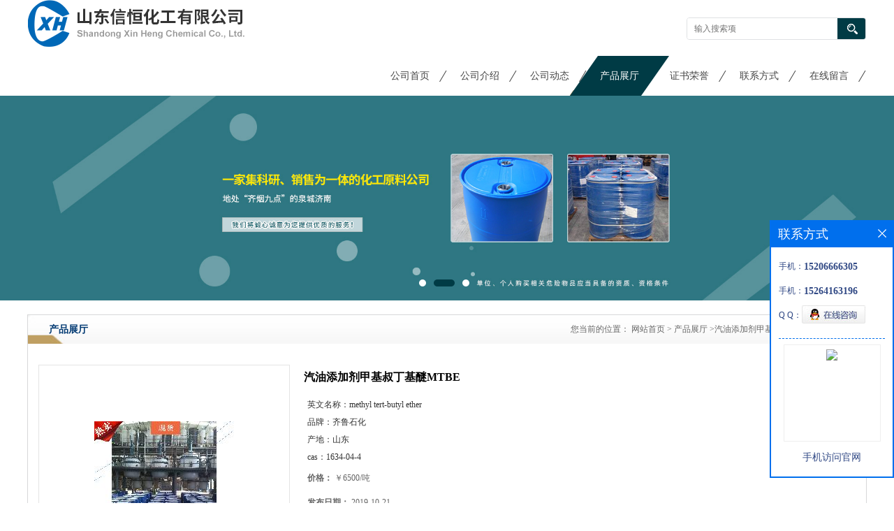

--- FILE ---
content_type: text/html; charset=utf-8
request_url: http://www.sdxinhenghg.com/products/show20047420.html
body_size: 7507
content:
<!DOCTYPE html PUBLIC "-//W3C//DTD XHTML 1.0 Transitional//EN" "http://www.w3.org/TR/xhtml1/DTD/xhtml1-transitional.dtd">
<html xmlns="http://www.w3.org/1999/xhtml">
<head>
<meta http-equiv="Content-Type" content="text/html; charset=utf-8" />
<title>汽油添加剂甲基叔丁基醚MTBE-山东信恒化工有限公司</title>
<meta http-equiv="keywords" content="汽油添加剂甲基叔丁基醚MTBE">
<meta http-equiv="description" content="甲基叔丁基醚MTBE，此产品是本公司主打产品之一，产品质量全部符合国标中的优级品，保证质量，仓库长期大量桶装现货，全国各地均可以发，1桶也可以订购，欢迎随时来电咨询，24小时服务热线。主要用途该品主要用作汽油添加剂 ，具有优良的抗爆性。作为有机合成...">


<script>
    if(true){
        var curl = window.location.href;
        var defurl = "http://www.sdxinhenghg.com";
        if(curl.indexOf(defurl)<0){
            if (defurl.indexOf("http://")==0){
                curl = curl.replace(defurl.replace("http:","https:"),defurl);
            }else{
                curl = curl.replace(defurl.replace("https:","http:"),defurl);
            }
            window.location.href = curl;
        }
    }
</script>
<link rel="stylesheet" type="text/css" href="/web/mb/cn/gd_mb38/css/base.css">
<link rel="stylesheet" type="text/css" href="/web/mb/cn/gd_mb38/css/top.css">
<link rel="stylesheet" type="text/css" href="/web/mb/cn/gd_mb38/css/bottom.css">
<link rel="stylesheet" type="text/css" href="/web/mb/cn/gd_mb38/css/layout.css">
<script type="text/javascript" src="/web/mb/cn/gd_mb38/js/jquery-1.11.1.min.js"></script>
<script type="text/javascript" src="/web/mb/cn/gd_mb38/js/common.js"></script>
<script type="text/javascript" src="/web/mb/cn/gd_mb38/js/Tony_Tab.js"></script><!--焦点图-->

</head>
<body>
<div class="header">
 <div class="clearfix top">
  <a href="/" class="logo_l">
		<img src="https://imgcn2.guidechem.com/img/msite/2018/10/26/sdxinheng$e3f364a472f6_cb60.png" alt="山东信恒化工有限公司" title="异佛尔酮促销-烟台原装异佛尔酮-万华原装异佛尔酮-异佛尔酮厂家特价-山东信恒化工有限公司"/>
    </a>
  <ul class="tp_sech">
    <form name="form_productSearch" id="form_productSearch1" method="get" onsubmit="return searchProduct('product_sokey1');">
	  <input type="text" placeholder="输入搜索项"  name="keys" id="product_sokey1" value="" class="tp_t_mx_t1"/>
	  <input type="button" value=""  onclick="searchProduct('product_sokey1')" class="tp_t_mx_t2"/>
	 </form>
<script src="/web/mb/publicJs/common.js"></script>
<script type="text/javascript">
    function searchProduct(keyid) {
        var inputid="product_sokey";
        if(keyid)inputid=keyid;
        var keys = $("#"+inputid).val();       // 搜索的关键词
        if(keys==""){
            tusi("请输入您要搜索的关键词");
            return false;
        }
        if (-1 > 0){
            location.href = "/products/list-catid-_-keys-"+URLEncode(keys)+"_--p1.html";
        }else {
            location.href = "/products/list-keys-"+URLEncode(keys)+"_--p1.html";
        }
        return false;
    }
</script>
  </ul>
 </div><!--top-->
 <div class="nav">
   <ul>
      <li class=""><a href="/" >公司首页</a></li>
      <li class=""><a href="/about.html" >公司介绍</a></li>
      <li class=""><a href="/news/list--p1.html" >公司动态</a></li>
      <li class="omm"><a href="/products/list--p1.html" >产品展厅</a></li>
      <li class=""><a href="/honors/list--p1.html" >证书荣誉</a></li>
      <li class=""><a href="/contact.html" >联系方式</a></li>
      <li class=""><a href="/feedback.html" >在线留言</a></li>
   </ul>
  </div><!--nav-->
</div><!--header-->

<div class="banner-box slideBox">
<div class="bd">
 <ul>
        <li><div class="m-width">
                <img src="/img/other/2023/8/8/169148982139833.jpg" alt=""/>
           </div>
		</li>
        <li><div class="m-width">
                <img src="/img/other/2022/6/21/165579690487181.jpg" alt=""/>
           </div>
		</li>
        <li><div class="m-width">
                <img src="https://imgcn2.guidechem.com/img/msite/2018/10/26/sdxinheng$e3f0e608a8f9_2679.jpg" alt=""/>
           </div>
		</li>
   </ul>
 </div>
<div class="banner-btn">
  <a class="prev" href="javascript:void(0);">&lt;</a>
  <a class="next" href="javascript:void(0);">&gt;</a>
   <div class="hd"><ul>
		 <li>&nbsp;</li>
		 <li>&nbsp;</li>
		 <li>&nbsp;</li>
   </ul>
  </div>
 </div><!--banner-btn-->
</div><!--banner-box-->



<div class="clearfix mina_index mina_index_mcv">
   <div class="n_d_l_dfr"><span>产品展厅</span>
<style type="text/css">
.title_l{line-height:40px;margin:0px auto;font-size:14px;height:40px;overflow:hidden;}
.title_l a{color: #666;}
</style>


<div class="title_l">
  <div class="title_l_ul">您当前的位置：
                <a href="/" title="网站首页">网站首页</a> &gt;
                <a href="/products/list--p1.html">产品展厅</a>
                &gt;<a>汽油添加剂甲基叔丁基醚MTBE</a>
 </div><!--title_l_ul-->
</div><!--title_l-->
   </div><!--n_d_l_dfr-->
  <div class="na_indew">

<link rel="stylesheet" type="text/css" href="/web/mb/publicCss/product.css">
<script src="/web/mb/publicJs/jqzoom.base.js?v=20230706"></script>
<script src="/web/mb/publicJs/jquery.jqzoom.js"></script>
<div class="list_box">
    <!-- showpic -->
    <div class="prolist" style="margin-top:20px;">
        <div class="pr_deti_main">
            <div class="clearfix pr_detai_top">
                <div class="wth674">
                    <div class="product-show">
                        <div class="region-detail-gallery">
                           
                            <div id="preview" class="spec-preview">
							  
                                <table width="360" height="360" border="0" cellspacing="0" cellpadding="0">
                                    <tr>
                                        <td width="360" height="360" align="center" valign="middle">
                                            <div class="prism-player" id="player-con" style="margin: 0px auto; display:none;"></div>
                                            <span class="jqzoom">
                                         <img src="https://imgcn3.guidechem.com/simg/product/2019/7/30/264566110900553.jpg" jqimg="https://imgcn3.guidechem.com/img/product/2019/7/30/264566110900553.jpg" class="cv_mfrt" alt="">
                                </span>
                                        </td>
                                    </tr>
                                </table>
                            </div><!--spec-preview-->
                            <div class="spec-scroll">
                                <div class="prev">&nbsp;</div>
                                <div class="next">&nbsp;</div>
                                <div class="items">
                                    <ul>
                                        <li
                                                class="add"
                                        ><img src="https://imgcn3.guidechem.com/simg/product/2019/7/30/264566110900553.jpg" mid="https://imgcn3.guidechem.com/simg/product/2019/7/30/264566110900553.jpg" big="https://imgcn3.guidechem.com/img/product/2019/7/30/264566110900553.jpg" isvideo="0" onclick="preview(this,360);"></li>
                                        <li
                                        ><img src="https://imgcn3.guidechem.com/simg/product/2019/7/30/264566110900747.jpg" mid="https://imgcn3.guidechem.com/simg/product/2019/7/30/264566110900747.jpg" big="https://imgcn3.guidechem.com/img/product/2019/7/30/264566110900747.jpg" isvideo="0" onclick="preview(this,360);"></li>
                                        <li
                                        ><img src="https://imgcn3.guidechem.com/simg/product/2019/7/30/264566110900397.jpg" mid="https://imgcn3.guidechem.com/simg/product/2019/7/30/264566110900397.jpg" big="https://imgcn3.guidechem.com/img/product/2019/7/30/264566110900397.jpg" isvideo="0" onclick="preview(this,360);"></li>
                                        <li
                                        ><img src="https://imgcn3.guidechem.com/simg/product/2019/7/30/264566110900255.jpg" mid="https://imgcn3.guidechem.com/simg/product/2019/7/30/264566110900255.jpg" big="https://imgcn3.guidechem.com/img/product/2019/7/30/264566110900255.jpg" isvideo="0" onclick="preview(this,360);"></li>
                                        <li
                                        ><img src="https://imgcn3.guidechem.com/simg/product/2019/7/30/264566110805220.jpg" mid="https://imgcn3.guidechem.com/simg/product/2019/7/30/264566110805220.jpg" big="https://imgcn3.guidechem.com/img/product/2019/7/30/264566110805220.jpg" isvideo="0" onclick="preview(this,360);"></li>
                                    </ul>
                                </div><!--items-->
                            </div><!--spec-scroll-->
                            <!--缩图结束-->
                        </div>
                        <div class="det_plt">
                            <div class="product_title">汽油添加剂甲基叔丁基醚MTBE</div>
                            <div class="price-content">
                                <div class="detail-texta">
                                    <div class="price-outer-div">
                                        <ul>
                                            <li><span>英文名称：<span>methyl tert-butyl ether</span></span></li>
                                        </ul>
                                        <div class="clear"></div>
                                    </div>
                                    <div class="price-outer-div">
                                        <ul>
                                            <li><span>品牌：<span>齐鲁石化</span></span></li>
                                        </ul>
                                        <div class="clear"></div>
                                    </div>
                                    <div class="price-outer-div">
                                        <ul>
                                            <li><span>产地：<span>山东</span></span></li>
                                        </ul>
                                        <div class="clear"></div>
                                    </div>
                                    <div class="price-outer-div">
                                        <ul>
                                            <li><span>cas：<span>1634-04-4</span></span></li>
                                        </ul>
                                        <div class="clear"></div>
                                    </div>

                                    <ul class="product-zd ">
                                        <li><strong>价格：</strong> ￥6500/吨</li>
                                        <li><strong>发布日期：</strong> 2019-10-21</li>
                                        <li><strong>更新日期：</strong> 2026-01-16</li>
                                    </ul>
                                </div>

                            </div>
                            <div class="detail-button">
                                <div class="prof_se_nd"><a href="/feedback.html?title=汽油添加剂甲基叔丁基醚MTBE" style="color:#fff;">发送咨询信息</a></div>
                            </div>
                        </div><!--det_plt-->
                        <div class="cl"></div>

                    </div>
                    <div class="cl"></div>
                </div>

            </div><!--pr_detai_top-->
            <div class="prof_all prof_width"><span>产品详请</span></div><!--prof_all-->
            <div class="prog_leg">

                <table width="100%" border="0" cellspacing="0" cellpadding="0" bgcolor="#f9f9f9">
                    <tbody>
                    <tr>
                        <td width="5%" height="45" align="left" nowrap="nowrap">品牌 </td>
                        <td width="15%" height="45" align="left">
                            齐鲁石化
                        </td>
                    </tr>
                    <tr>
                        <td width="5%" height="45" align="left" nowrap="nowrap">产品等级 </td>
                        <td width="15%" height="45" align="left">
                            优级品
                        </td>
                    </tr>
                    <tr>
                        <td width="5%" height="45" align="left" nowrap="nowrap">CAS编号 </td>
                        <td width="15%" height="45" align="left">
                            1634-04-4
                        </td>
                    </tr>
                    <tr>
                        <td width="5%" height="45" align="left" nowrap="nowrap">纯度 </td>
                        <td width="15%" height="45" align="left">
                            99.5
                        </td>
                    </tr>
                    <tr>
                        <td width="5%" height="45" align="left" nowrap="nowrap">别名 </td>
                        <td width="15%" height="45" align="left">
                            MTBE;叔丁基甲醚
                        </td>
                    </tr>
                    <tr>
                        <td width="5%" height="45" align="left" nowrap="nowrap">产地/厂商 </td>
                        <td width="15%" height="45" align="left">
                            山东
                        </td>
                    </tr>
                    </tbody>
                </table>

            </div><!--prog_leg--><!--prog_leg-->
            <div class="ntf_pcde">
                <p><img src="https://imgcn3.guidechem.com/img/product/2019/7/30/264566110804901.jpg" width="600"/></p><p><span style="color: rgb(247, 150, 70);"><strong><span style="font-size: 18px;">甲基叔丁基醚MTBE，此产品是本公司主打产品之一，产品质量全部符合国标中的优级品，保证质量，仓库长期大量桶装现货，全国各地均可以发，1桶也可以订购，欢迎随时来电咨询，24小时服务热线。</span></strong></span></p><p></p><h2 style="margin: 35px 0px 15px -30px; padding: 0px; font-size: 22px; font-weight: 500; border-left: 10px solid rgb(55, 171, 47); clear: both; font-family: &quot;microsoft yahei&quot;; line-height: 22px; position: relative; text-indent: 20px; white-space: normal; background-color: rgb(255, 255, 255);"><span class="title" style="margin: 0px; padding: 0px; float: left; font-family: &quot;microsoft yahei&quot;, Arial, Helvetica, sans-serif; line-height: 24px; zoom: 1; font-size: 24px; color: rgb(255, 0, 0);"><strong>主要用途</strong></span></h2><ol class=" list-paddingleft-2" style="list-style-type: decimal;"><li><p style="margin-top: 0px; margin-bottom: 15px; padding: 0px; line-height: 24px; text-indent: 2em; zoom: 1;"><span style="color: rgb(0, 0, 0); font-size: 18px;"><strong>该品主要用作</strong></span><span style="color: rgb(0, 0, 0); font-size: 18px;"><strong>汽油添加剂</strong></span> <span style="color: rgb(0, 0, 0); font-size: 18px;"><strong>，具有优良的抗爆性。</strong></span></p></li><li><p style="margin-top: 0px; margin-bottom: 15px; padding: 0px; line-height: 24px; text-indent: 2em; zoom: 1;"><span style="color: rgb(0, 0, 0); font-size: 18px;"><strong>作为有机合成原料，可制高纯度的异丁烯。</strong></span></p></li><li><p style="margin-top: 0px; margin-bottom: 15px; padding: 0px; line-height: 24px; text-indent: 2em; zoom: 1;"><span style="color: rgb(0, 0, 0); font-size: 18px;"><strong>还可用于生产2-甲基*、</strong></span><span style="color: rgb(0, 0, 0); font-size: 18px;"><strong>甲基丙烯酸</strong></span> <span style="color: rgb(0, 0, 0); font-size: 18px;"><strong>及异戊二烯等。</strong></span></p></li><li><p style="margin-top: 0px; margin-bottom: 15px; padding: 0px; line-height: 24px; text-indent: 2em; zoom: 1;"><span style="color: rgb(0, 0, 0); font-size: 18px;"><strong>另外，还可用作分析溶剂、萃取剂。主要用作汽油添加剂，提高辛烷值，亦可裂解制得异丁烯。</strong></span></p></li><li><p style="margin-top: 0px; margin-bottom: 15px; padding: 0px; line-height: 24px; text-indent: 2em; zoom: 1;"><span style="color: rgb(0, 0, 0); font-size: 18px;"><strong>用作石蜡、香料、生物碱、树脂、天然及合成橡胶、塑料、脂肪物质的溶剂。</strong></span></p></li><li><p style="margin-top: 0px; margin-bottom: 15px; padding: 0px; line-height: 24px; text-indent: 2em; zoom: 1;"><span style="color: rgb(0, 0, 0); font-size: 18px;"><strong>一种优良的高辛烷值汽油添加剂和抗爆剂。甲基叔丁基醚作为无铅汽油添加剂，具有优良的抗爆性。它与汽油的混溶性好，吸水少，对环境无污染。</strong></span></p></li><li><p style="margin-top: 0px; margin-bottom: 15px; padding: 0px; line-height: 24px; text-indent: 2em; zoom: 1;"><span style="color: rgb(0, 0, 0); font-size: 18px;"><strong>用作汽油添加剂。</strong></span></p></li></ol><h2 style="margin: 35px 0px 15px -30px; padding: 0px; font-size: 22px; font-weight: 500; border-left: 10px solid rgb(55, 171, 47); clear: both; font-family: &quot;microsoft yahei&quot;; line-height: 22px; position: relative; text-indent: 20px; white-space: normal; background-color: rgb(255, 255, 255);"><span class="title" style="margin: 0px; padding: 0px; float: left; font-family: &quot;microsoft yahei&quot;, Arial, Helvetica, sans-serif; line-height: 24px; zoom: 1; font-size: 24px; color: rgb(255, 0, 0);"><strong>基本信息</strong></span></h2><p style="margin-top: 0px; margin-bottom: 15px; padding: 0px; line-height: 24px; text-indent: 2em; zoom: 1;"><strong><span style="font-size: 18px;"><br/></span></strong></p><p style="margin-top: 0px; margin-bottom: 15px; padding: 0px; line-height: 24px; text-indent: 2em; zoom: 1;"><strong><span style="font-size: 18px;">中文名称:甲基叔丁基醚</span></strong></p><p style="margin-top: 0px; margin-bottom: 15px; padding: 0px; line-height: 24px; text-indent: 2em; zoom: 1;"><strong><span style="font-size: 18px;">英文名称:Tert-butyl methyl ether</span></strong></p><p style="margin-top: 0px; margin-bottom: 15px; padding: 0px; line-height: 24px; text-indent: 2em; zoom: 1;"><strong><span style="font-size: 18px;">中文别名:MTBE;叔丁基甲醚</span></strong></p><p style="margin-top: 0px; margin-bottom: 15px; padding: 0px; line-height: 24px; text-indent: 2em; zoom: 1;"><strong><span style="font-size: 18px;">英文别名:2-methoxy-2-methylpropane; methyl t-butyl ether; Methyl Tertiary Butyl Ether; Methyl Tertiary Butyl Ether (MTBE); MTBE; Methyl tert-Butyl Ether;</span></strong></p><p style="margin-top: 0px; margin-bottom: 15px; padding: 0px; line-height: 24px; text-indent: 2em; zoom: 1;"><strong><span style="font-size: 18px;">CAS号:1634-04-4</span></strong></p><p style="margin-top: 0px; margin-bottom: 15px; padding: 0px; line-height: 24px; text-indent: 2em; zoom: 1;"><strong><span style="font-size: 18px;">分子式:C<span style="margin: 0px; padding: 0px; font-size: 10.9091px; line-height: 0; position: relative; vertical-align: baseline; bottom: -0.25em;">5</span>H<span style="margin: 0px; padding: 0px; font-size: 10.9091px; line-height: 0; position: relative; vertical-align: baseline; bottom: -0.25em;">12</span>O</span></strong></p><p style="margin-top: 0px; margin-bottom: 15px; padding: 0px; line-height: 24px; text-indent: 2em; zoom: 1;"><strong><span style="font-size: 18px;">分子量:88.1482</span></strong></p><p><span style="color: rgb(247, 150, 70);"><strong><span style="font-size: 18px;"><img src="https://imgcn3.guidechem.com/img/product/2019/5/9/264566135501180.jpg" width="600"/></span></strong></span><br/></p><p><br/></p>
            </div><!--ntf_pcde-->
        </div><!--pr_deti_main-->
    </div>
    <script>function tomessage(s,d){
        document.getElementById("stype").value=s;
        document.getElementById("sid").value=d;
        document.formdetail.method="POST";
        document.formdetail.submit();
    }</script>
    <form method="post" action="message.html" name="formdetail" id="formdetail">
        <input type="hidden" name="stype" id="stype" value="">
        <input type="hidden" name="sid" id="sid" value="">
    </form>
<style>.price-outer-div li{width: 100%;}
</style>


</div>



<style type="text/css">
.ews_t_t{line-height:45px;margin:0px auto;font-size:16px;height:45px;overflow:hidden;color:#333;font-weight:bold;text-align: left;}
.ews_t_tl{overflow:hidden;}
.ews_t_tl a{float:left;color:#555;display:block;height:36px;line-height:36px;padding:0px 15px;background:#eeeeee;font-size:14px;margin-right:20px;margin-bottom:20px;border-radius:6px;-moz-border-radius:6px;-webkit-border-radius:6px;text-align: left;}
.prto_zi_ul li{float:left;width:23%;margin-bottom:10px;padding-right:2%;list-style:none;}
.prto_zi_ul li table{width:100%;height:200px;}
.prto_zi_ul {padding:0px;margin:0px;width:100%;display:block;overflow:hidden;}
.prto_zi_ul li table img{max-width:100%;max-height:200px;}
.text_mdf{display:block;height:25px;overflow:hidden;color:#333;line-height:25px;font-size:14px;text-align:center;}
.text_mdf a{color:#333;}
.news_tag{padding:0px 20px;}

.swe_md{background:#fff;}
</style>

<div class="swe_md">

<div class="news_tag">
<div class="ews_t_t">相关产品：</div><!--ews_t_t-->
<ul class="prto_zi_ul">
    <li>
	  <table width="100%" border="0" cellspacing="0" cellpadding="0">
          <tr>
            <td align="center" valign="middle">
            <a href="/products/show35137378.html" target="_blank">
            <img src="https://imgcn5.guidechem.com/simg/product/2021/7/16/264566173701914.jpg" alt="">
             </a>
            </td>
          </tr>
         </table>
         <div class="text_mdf">
            <a href="/products/show35137378.html" target="_blank">现货优势供应盐酸肼</a>
        </div>
    </li>
    <li>
	  <table width="100%" border="0" cellspacing="0" cellpadding="0">
          <tr>
            <td align="center" valign="middle">
            <a href="/products/show35058661.html" target="_blank">
            <img src="https://imgcn5.guidechem.com/simg/product/2021/6/8/264566160703374.jpg" alt="">
             </a>
            </td>
          </tr>
         </table>
         <div class="text_mdf">
            <a href="/products/show35058661.html" target="_blank">优势供应苯肼一手货源</a>
        </div>
    </li>
    <li>
	  <table width="100%" border="0" cellspacing="0" cellpadding="0">
          <tr>
            <td align="center" valign="middle">
            <a href="/products/show34789203.html" target="_blank">
            <img src="https://imgcn4.guidechem.com/simg/product/2020/11/27/264566102504539.jpg" alt="">
             </a>
            </td>
          </tr>
         </table>
         <div class="text_mdf">
            <a href="/products/show34789203.html" target="_blank">苯甲酰氯农药中间体</a>
        </div>
    </li>
    <li>
	  <table width="100%" border="0" cellspacing="0" cellpadding="0">
          <tr>
            <td align="center" valign="middle">
            <a href="/products/show34788932.html" target="_blank">
            <img src="https://imgcn5.guidechem.com/simg/product/2021/9/23/264566094000514.jpg" alt="">
             </a>
            </td>
          </tr>
         </table>
         <div class="text_mdf">
            <a href="/products/show34788932.html" target="_blank">对甲苯磺酸催化剂专用</a>
        </div>
    </li>
</ul>
</div><!--news_tag-->
</div><!--swe_md-->  </div><!--na_indew--> 
 </div><!--mina_index-->
 

<script type="text/javascript" src="/web/mb/publicJs/common.js"></script>


<style typpe="text/css">
    .flot_cuext{width:174px;position:fixed;right:0px;top:100px;background:#006fed;padding:2px;}
    .lot_cu1{height:37px;}
    .lot_cu1 span{float:left;line-height:37px;color:#fff;font-size:18px;font-family:"微软雅黑";margin-left:10px;}
    .lot_cu2{background:#fff;padding:0px 11px 15px;}
    .lot_cu1 a{float:right;margin-top:11px;margin-right:9px;}
    .lot_cu2 dl{padding:10px 0px 15px;border-bottom:1px dashed #006fed;}
    .lot_cu2 dl dd{color:#314985;font-size:12px;line-height:35px;word-break:break-all;table-layout:fixed;overflow:hidden;}
    .lot_cu2 dl dd span{float:left;}
    .lot_cu2 dl dd em{float:left;}
    .lot_cu2 dl dd em img{margin-top:3px;}
    .lot_cu2 dl dd strong{color:#314985;font-size:14px;}
    .lot_cet1{margin:19px 0px;text-align:center;}
    .lot_cet2{width: 125px;height: 125px;margin:8px auto 10px;border:1px solid #eeeeee;text-align:center;padding:6px;}
    .lot_cet2 img{max-width: 110px;max-height: 110px;}
    .lot_cet3{text-align:center;line-height:25px;color:#314985;font-size:14px;font-family:"微软雅黑";}
    .flot_cuext{
        z-index: 999999;
    }
</style>


<div class="flot_cuext" style="font-size: 12px;Top:315px;position: fixed;right: 0px; font-size: 12px;">

    <div class="lot_cu1"><span>联系方式</span><a onclick="hideQq()" href="javascript:void(0)"><img src="/images/clr_xwe.png"></a></div><!--lot_cu1-->
    <div class="lot_cu2">
        <dl>
            <dd><span>手机：</span><em title="联系人:谢经理"><strong>15206666305</strong></em></dd>
            <dd><span>手机：</span><em title="联系人:谢经理"><strong>15264163196</strong></em></dd>
            <dd><span>Q Q：</span><em><a target="_blank" href="tencent://message/?Menu=yes&uin=3036852173&Site=山东信恒化工有限公司&Service=300&sigT=45a1e5847943b64c6ff3990f8a9e644d2b31356cb0b4ac6b24663a3c8dd0f8aa12a545b1714f9d45"><img src="/images/qq_meq.jpg"></a></em></dd>
        </dl>




        <div class="lot_cet2"><img src="/web/makeewm.action?content=http%3A%2F%2Fm.sdxinhenghg.com%2F&width=150"></div><!--lot_cet2-->
        <div class="lot_cet3">手机访问官网</div><!--lot_cet3-->


    </div><!--lot_cu2-->

</div>

<script>
    function hideQq() {
        $(".flot_cuext").hide();
    }
</script>
<div class="footer">

 <div class="footer_b">
  <p>
	联系人：谢经理<br/>
	<a href="tel:15264163196">电话：15264163196</a><br/>
	邮箱： <a href="email:3036852173@qq.com">3036852173@qq.com</a><br/>
	地址：山东省济南市天桥区济南新材料交易中心办公楼二层070号
  </p>
  <p>
   版权所有 Copyright (©) 2026 
<a href="/sitemap.xml" target="_blank" class="zzb07link">XML</a>			
			  <br/>
            技术支持：
            <a href="https://china.guidechem.com/" id="guidechem" class="TechnicalSupport" target="_blank">盖德化工网</a>&nbsp;&nbsp;
            <a href="https://www.21food.cn/" id="21food" class="TechnicalSupport" target="_blank">食品商务网</a>&nbsp;&nbsp;
  </p>
 </div><!--footer_b-->
</div><!--footer--><script src="/js/jquery.cookie.js"></script>

<script>
    $("img").each(function(){
        if($(this).attr('src')=='') $(this).remove();
    });
    if(location.href.indexOf('/news/list')!=-1){
        $("img").error(function () {
            $(this).remove();
        });
    }else {
        $("img").error(function () {
            $(this).attr("src", "/images/nophoto.png");
        });
    }
</script>
<script type='text/javascript' src='https://tj.guidechem.com/js/visitcount3.js'></script> 
<script type='text/javascript' defer> 
var _visitCount_ = new VisitCount(); 
_visitCount_.dbName='guidecn'; 
_visitCount_.source='pc'; 
_visitCount_.sid=20047420; 
_visitCount_.clientkey='1768626483787_2452'; 
_visitCount_.comid=264566; 
_visitCount_.vcomid=0; 
_visitCount_.keyword=''; 
_visitCount_.stype='pro'; 
_visitCount_.visittimes=1; 
_visitCount_.data=''; 
_visitCount_.types=''; 
_visitCount_.time='1768626483787'; 
_visitCount_.sign='7f110aef155f3f387630e6ba1e226354'; 
_visitCount_.sentReq(); 
function _doAction_(sid,stype,action,actiondata,scomid){
	_visitCount_.doaction(sid,stype,action,actiondata,scomid);
 }
</script>
 <script type="text/javascript">
   $(".slideBox").slide({mainCell:".bd ul",autoPlay:true});
 </script>
</body>
</html>



--- FILE ---
content_type: text/css
request_url: http://www.sdxinhenghg.com/web/mb/cn/gd_mb38/css/top.css
body_size: 1625
content:
@charset "utf-8";
/* CSS Document */

.header{position:relative;}

.logo_l{float:left;height:80px;display:block;}
.logo_l img{max-height: 80px;max-width: 510px;vertical-align:middle;}
.top{max-width:1200px;margin:0px auto;min-width: 1200px;}

.tp_sech{border:1px solid #dfe1e3;border-radius:4px;-moz-border-radius:4px;-webkit-border-radius:4px;height:30px;float:right;margin-top:25px;overflow: hidden;}
.tp_t_mx_t1{float:left;width:205px;border:0px;outline:none;color:#333;font-size:12px;height:30px;line-height:30px;padding-left:10px;background: #fff;}
.tp_t_mx_t2{float:left;width:40px;height:30px;cursor:pointer;outline:none;background:none;border:0px;background: #003b45 url(../images/secr1.png) center center no-repeat;}



.nav{width:100%;height:57px;min-width: 1200px;}
.nav ul{max-width:1200px;margin:0px auto;text-align:right;}
.nav ul li{float: inherit;position:relative;height: 57px;line-height:57px;display:inline-block;color:#454545;font-size:14px;text-align:center;font-family:"微软雅黑";background:url(../images/fgx_01.png) right center no-repeat;width: 97px;}
.nav ul li a{display: block;font-size: 14px;line-height: 57px;color: #454545;width: 142px;height:57px;position:absolute;left:-27px;}

.nav ul li.omm a{color: #fff;background: url(../images/nav_bg1.png) no-repeat;color: #fff;}
.nav ul li:hover a{background: url(../images/nav_bg1.png) no-repeat;color: #fff;}
/*input.tp_t_mx_t1::placeholder { color:#fff}
input.tp_t_mx_t1::-webkit-input-placeholder { color:#fff}
input.tp_t_mx_t1::-ms-input-placeholder{ color:#fff}
input.tp_t_mx_t1::-moz-input-placeholder{ color:#fff}*/